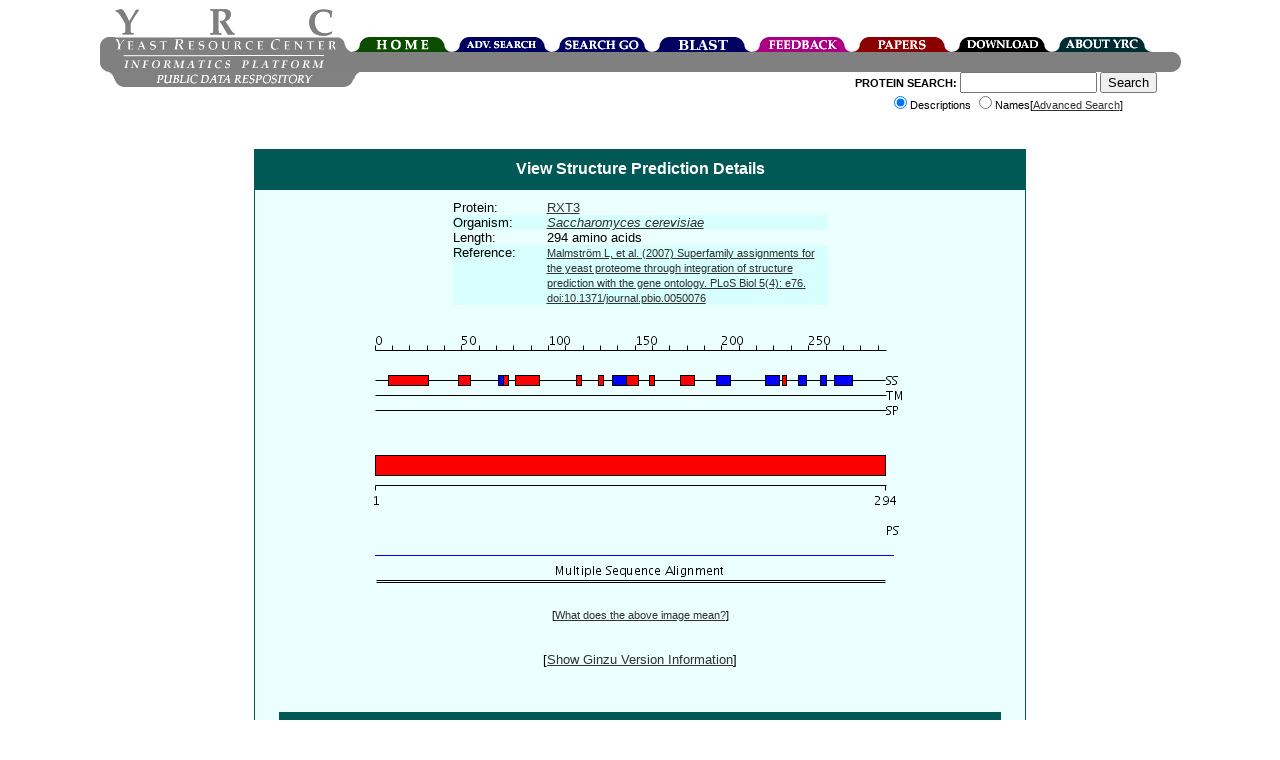

--- FILE ---
content_type: text/html;charset=ISO-8859-1
request_url: https://www.yeastrc.org/pdr/viewPSPOverview.do?id=529161
body_size: 23512
content:











<!DOCTYPE HTML PUBLIC "-//W3C//DTD HTML 4.0//EN"> 
<html>
<head>
 <TITLE>YRC Public Data Repository - Protein Structure Prediction - Protein Overview</TITLE>

 <meta name="keywords" content="protein, proteins, search, public data, experimental data, protein interaction, protein complex, proteomics, yeast, YRC, YRC PDR, mass spectrometry, yeast two-hybrid, protein localization, microscopy, sequence, protein structure, protein structure, structure prediction, go, gene ontology">
 <meta name="description" content="The YRC PDR provides for the searching of millions of protein descriptions from many databases to find proteins and public experimental data describing those proteins produced by the YRC.  The experimental data is in the form of mass spectrometry, yeast two-hybrid, protein structure prediction, light microscopy and protein complex predictions.">

 <link REL="stylesheet" TYPE="text/css" HREF="/pdr/css/global.css">

</head>

<body>

<div class="popup" id="dhtmltooltip"></div>

<script type="text/javascript">

/***********************************************
* Cool DHTML tooltip script- © Dynamic Drive DHTML code library (www.dynamicdrive.com)
* This notice MUST stay intact for legal use
* Visit Dynamic Drive at http://www.dynamicdrive.com/ for full source code
***********************************************/

var offsetxpoint=-60; //Customize x offset of tooltip
var offsetypoint=20; //Customize y offset of tooltip
var ie=document.all;
var ns6=document.getElementById && !document.all;
var enabletip=false;
if (ie||ns6)
var tipobj=document.all? document.all["dhtmltooltip"] : document.getElementById? document.getElementById("dhtmltooltip") : "";

function ietruebody(){
return (document.compatMode && document.compatMode!="BackCompat")? document.documentElement : document.body;
}

function ddrivetip(thetext, thecolor, thewidth){
if (ns6||ie){
//if (typeof thewidth!="undefined") tipobj.style.width=thewidth+"px"
//if (typeof thecolor!="undefined" && thecolor!="") tipobj.style.backgroundColor=thecolor
tipobj.innerHTML=thetext;
enabletip=true;
return false;
}
}

function positiontip(e){
if (enabletip){
var curX=(ns6)?e.pageX : event.clientX+ietruebody().scrollLeft;
var curY=(ns6)?e.pageY : event.clientY+ietruebody().scrollTop;
//Find out how close the mouse is to the corner of the window
var rightedge=ie&&!window.opera? ietruebody().clientWidth-event.clientX-offsetxpoint : window.innerWidth-e.clientX-offsetxpoint-20;
var bottomedge=ie&&!window.opera? ietruebody().clientHeight-event.clientY-offsetypoint : window.innerHeight-e.clientY-offsetypoint-20;

var leftedge=(offsetxpoint<0)? offsetxpoint*(-1) : -1000;

//if the horizontal distance isn't enough to accomodate the width of the context menu
if (rightedge<tipobj.offsetWidth)
//move the horizontal position of the menu to the left by it's width
tipobj.style.left=ie? ietruebody().scrollLeft+event.clientX-tipobj.offsetWidth+"px" : window.pageXOffset+e.clientX-tipobj.offsetWidth+"px";
else if (curX<leftedge)
tipobj.style.left="5px";
else
//position the horizontal position of the menu where the mouse is positioned
tipobj.style.left=curX+offsetxpoint+"px";

//same concept with the vertical position
if (bottomedge<tipobj.offsetHeight)
tipobj.style.top=ie? ietruebody().scrollTop+event.clientY-tipobj.offsetHeight-offsetypoint+"px" : window.pageYOffset+e.clientY-tipobj.offsetHeight-offsetypoint+"px";
else
tipobj.style.top=curY+offsetypoint+"px";
tipobj.style.visibility="visible";
}
}

function hideddrivetip(){
if (ns6||ie){
enabletip=false;
tipobj.style.visibility="hidden";
tipobj.style.left="-1000px";
tipobj.style.backgroundColor='';
//tipobj.style.width=''
}
}

document.onmousemove=positiontip;

</script>
<center>
	<div id="container" style="height: 126px;">
			<!-- Top portion of the header... contains the left corner, logo, right corner, and navigation tabs -->
			<div id="headerTop" style="height: 44px; width: 1081px;">
				<!-- The left corner image -->
				<div style="float: left; width: 15px; height: 15px;"><div style="height: 29px; width: 15px;"></div><img alt="" src="/pdr/images/left-top-round.gif"></div>
				<!-- The logo image -->
				<div style="float: left; width: 222px; height: 44px;"><img alt="YRC Logo" src="/pdr/images/yrc_logo.gif"></div>
				<!-- The right corner image -->
				<div style="float: left; width: 15px; height: 15px;"><div style="height: 29px; width: 15px;"></div><img alt="" src="/pdr/images/double-side-round.gif"></div>
				<!-- The navigation container -->
				<div id="navigation" style="float: left; position: relative; width: 100px; height: 15px;">
					<!-- Spacer to push the tabs down 29 pixels-->
					<div style="height: 29px; width: 800px;"></div>
					<!-- The actual tabs... floated left -->
					<div style="float: left; height: 15px; width: 800px;">
						<div style="float: left; position: relative; width: 100px; height: 15px;">
							<a href="/pdr/pages/front.jsp"><img alt="Home" border="0" src="/pdr/images/tabs/tab-top-home.png"></a>
						</div>
						<div style="float: left; position: relative; width: 100px; height: 15px;">
							<a href="/pdr/pages/search/advancedSearchForm.jsp"><img alt="Advanced Search" border="0" src="/pdr/images/tabs/tab-top-advanced_search.png"></a>
						</div>
						<div style="float: left; position: relative; width: 100px; height: 15px;">
							<a href="/pdr/pages/go/goTermSearchForm.jsp"><img alt="GO Search" border="0" src="/pdr/images/tabs/tab-top-search_go.png"></a>
						</div>
						<div style="float: left; position: relative; width: 100px; height: 15px;">
							<a href="/pdr/blastSearchInit.do"><img alt="BLAST" border="0" src="/pdr/images/tabs/tab-top-search_blast.png"></a>
						</div>
						<div style="float: left; position: relative; width: 100px; height: 15px;">
							<a href="/pdr/pages/feedbackForm.jsp"><img alt="Leave Feedback" border="0" src="/pdr/images/tabs/tab-top-feedback.png"></a>
						</div>
						<div style="float: left; position: relative; width: 100px; height: 15px;">
							<a href="/pdr/pages/papers.jsp"><img alt="Publications" border="0" src="/pdr/images/tabs/tab-top-papers.png"></a>
						</div>
						<div style="float: left; position: relative; width: 100px; height: 15px;">
							<a href="/pdr/pages/download.jsp"><img alt="Download" border="0" src="/pdr/images/tabs/tab-top-download.png"></a>
						</div>
						<div style="float: left; position: relative; width: 100px; height: 15px;">
							<a href="/pdr/pages/about.jsp"><img alt="About" border="0" src="/pdr/images/tabs/tab-top-about_YRC.png"></a>
						</div>
					</div>	
				</div>
			</div>
	
			<!-- The middle header contains left corner, 'informatics platform' logo, spacer, and right corner -->
			<div id="headerMiddle" style="height: 20px; width: 1081px;">
				<div style="height: 20px; width: 1081px;">
					<div style="width: 15px; height: 20px; float: left;"><img alt="" src="/pdr/images/left-bottom-round.gif"></div>
					<div style="width: 221px; height: 20px; float: left;"><img alt="" src="/pdr/images/title-text.gif"></div>
					<div style="width: 830px; height: 20px; background: #808080; float: left;"></div>
					<div style="width: 15px; height: 20px; float: left;"><img alt="" src="/pdr/images/right-round.gif"></div>
				</div>
			</div>	
			
			<!-- The bottom header contains the pdr text, and the search form -->
			<div id="headerBottom" style="height: 60px; width: 1081px;">
				<!-- Spacer to move the bototm gray bar over a few pixels -->
				<div style="float: left; width: 9px; height: 60px;"></div>
				<!-- 'public data repository' gray bar -->
				<div style="width: 250px; height: 15px; float: left;"><img alt="" SRC="/pdr/images/bottom_grey_bar.png"></div>
				<div style="width: 350px; font-size:8pt; float: right;">
					<form name="quickSearchForm" method="get" action="/pdr/quickSearch.do;jsessionid=7034A5D135D1E43B8DB1E45F2159070F" style="margin-top:0px;">
						<span style="font-weight:bold;">PROTEIN SEARCH:</span> 
						<input type="text" name="query" maxlength="255" size="15" value="">
						<input type="submit" value="Search"><br>
							<input type="radio" name="type" value="description" checked="checked">Descriptions
							<input type="radio" name="type" value="name">Names[<a href="/pdr/pages/search/advancedSearchForm.jsp">Advanced Search</a>]
					</form>
				</div>
			</div>
	</div>
</center>
<br>


<SCRIPT>
<!--
function structurePopUp(id) {
 var doc = "/pdr/viewStructure.do?decoy=" + id;
 var PIC_WINDOW;

 var winHeight = 700;
 var winWidth =  800;

 window.open(doc, "WINDOW_" + id, "width=" + winWidth + ",height=" + winHeight + ",status=no,resizable=yes");
}
-->
</SCRIPT>

<center><div class="psp_header" style="width:750px;"><h2 class="contentBoxHeader">View Structure Prediction Details</h2></div><div class="psp" style="width:750px;" align="left">


<div style="width: 50%; margin-left: auto; margin-right: auto; " >


 <TABLE CELLPADDING="no" CELLSPACING="0" WIDTH="100%">

  <TR CLASS="psp_A">
   <TD valign="top" width="25%">Protein:</TD>
   <TD valign="top" width="75%"><a href="/pdr/viewProtein.do?id=529161" onMouseover="ddrivetip('Subunit of the RPD3L complex; involved in histone deacetylation')" onMouseout="hideddrivetip()">RXT3</a></TD>
  </TR>

  <TR CLASS="psp_B">
   <TD valign="top" width="25%">Organism:</TD>
   <TD valign="top" width="75%">
    <a target="ncbi_window" href="http://www.ncbi.nlm.nih.gov/Taxonomy/Browser/wwwtax.cgi?mode=Info&id=4932">
    <i>Saccharomyces cerevisiae</i></a>
   </TD>
  </TR>

  <TR CLASS="psp_A">
   <TD valign="top" width="25%">Length:</TD>
   <TD valign="top" width="75%">294 amino acids</TD>
  </TR>

  <TR CLASS="psp_B">
   <TD valign="top" width="25%">Reference:</TD>
   <TD valign="top" width="75%">
   	
		<span style="font-size:8pt;"><a href="/pdr/pubmedRedirect.do?PMID=17373854" target="paper_window">
			Malmström L, et al. (2007) Superfamily assignments for the yeast proteome through integration of structure prediction with the gene ontology. PLoS Biol 5(4): e76. doi:10.1371/journal.pbio.0050076
		</a></span>
	
   	
   </TD>
  </TR>

   </TABLE>

</div>

	<br><br>



	
		

		 <div style="text-align: center" >

		  <div style="display: inline-block; text-align: left " >

			<img src="/pdr/images/hpf_images/1/6/1/529161.png">


		  </div>
		  <br><font style="font-size:8pt;">[<a href="/pdr/pages/psp/imageHelp.jsp">What does the above image mean?</a>]</font><br/><br/>
		 </div>

		
	


			

				<script language="javascript">
					function showGinzuHistory() {
						document.getElementById( "ginzuHistoryDiv" ).style.display = "inline";
					}
				</script>


<div style="text-align: center" >

<div style="display: inline-block; text-align: left " >

				<br/>
				[<a href="javascript:showGinzuHistory()">Show Ginzu Version Information</a>]
</div>
</div>

<div style="text-align: center" >

<div style="display: inline-block; text-align: left " >


				<div id="ginzuHistoryDiv" style="display:none;">
					<br/><br/>
					<center><div class="psp" style="width:420px;" align="left">

						<center><b><u>Ginzu Version Information</u></b></center><br/><br/>


						<table border="0" width="75%">

						<TR CLASS="psp_A">
							<td><a href="http://www.cbs.dtu.dk/services/TMHMM/">TMHMM</a></td>
							<td>2.0c</td>
							<td>&nbsp;&nbsp;&nbsp;&nbsp;&nbsp;</td>
							<td><a href="http://bioinf.cs.ucl.ac.uk/psipred/">PSIPRED</a></td>
							<td>v2.61</td>
						</TR>

						<TR CLASS="psp_B">
							<td><a href="http://www.cbs.dtu.dk/services/SignalP/">SignalP</a></td>
							<td>3.0</td>
							<td>&nbsp;&nbsp;&nbsp;&nbsp;&nbsp;</td>
							<td><a href="http://www.ch.embnet.org/software/COILS_form.html">COILS</a></td>
							<td>1999</td>
						</TR>

						<TR CLASS="psp_A">
							<td><a href="http://bioinf.cs.ucl.ac.uk/disopred/">DISOPRED</a></td>
							<td>v0.1</td>
							<td>&nbsp;&nbsp;&nbsp;&nbsp;&nbsp;</td>
							<td><a href=http://www.ncbi.nlm.nih.gov/blast/blast_databases.shtml">NCBI nr</a></td>
							<td>06/2007</td>
						</TR>

						<TR CLASS="psp_B">
							<td><a href="http://www.ncbi.nlm.nih.gov/books/NBK2590/">PSI-BLAST</a></td>
							<td>2.2.18</td>
							<td>&nbsp;&nbsp;&nbsp;&nbsp;&nbsp;</td>
							<td><a href=http://ffas.ljcrf.edu/ffas-cgi/cgi/ffas.pl">FFAS</a></td>
							<td>ffas03</td>
						</TR>

						<TR CLASS="psp_A">
							<td><a href="http://www.pdb.org/pdb/home/home.do">PDB</a></td>
							<td>06/2007</td>
							<td>&nbsp;&nbsp;&nbsp;&nbsp;&nbsp;</td>
							<td><a href=http://pfam.sanger.ac.uk/">Pfam</a></td>
							<td>22</td>
						</TR>

						<TR CLASS="psp_B">
							<td><a href="http://hmmer.janelia.org/">HMMER</a></td>
							<td>2.3.2</td>
						</TR>

						</table>
					</div></center>
				</div>
</div>
</div>

			



<div style="text-align: center" >

<div style="display: inline-block; text-align: left " >



	<br><br>
	<a name="msa"></a>
	<center><div class="psp_header" style="width:700px;"><h2 class="contentBoxHeader">Top Sequence Alignment Hits</h2></div><div class="psp" style="width:700px;" align="left">

		

		<p>Listed below are up to the top 10 sequence alignment matches, by species, for the PSI-BLAST search against the protein sequence for <a href="/pdr/viewProtein.do?id=529161" onMouseover="ddrivetip('Subunit of the RPD3L complex; involved in histone deacetylation')" onMouseout="hideddrivetip()">RXT3</a>.


		<p align="center"><table width="650px" border="0">
			<TR CLASS="psp_A">
				<td width="70%" valign="bottom"><b><font style="font-size:8pt;">Description</font></b></td>
				<td width="10%" valign="bottom"><b><font style="font-size:8pt;">E-value</font></b></td>
				<td width="10%" valign="bottom"><b><font style="font-size:8pt;">Query<br>Range</font></b></td>
				<td width="10%" valign="bottom"><b><font style="font-size:8pt;">Subject<br>Range</font></b></td>
				<!--<td width="10%" valign="bottom"><b><font style="font-size:8pt;">Alignment<br>Length</font></b></td>
				<td width="10%" valign="bottom"><b><font style="font-size:8pt;">Percent<br>Identity</font></b></td>-->
			</TR>

		
			
				<TR CLASS="psp_B">

					<td valign="top"><font style="font-size:8pt;">
						
							<nobr><a href="/pdr/viewProtein.do?id=7836359" onMouseover="ddrivetip('gi|151941926|gb|EDN60282.1| conserved protein [Saccharomyces cerevisiae YJM789]')" onMouseout="hideddrivetip()">gi|151941926</a> - </nobr>gi|151941926|gb|EDN60282.1| conserved protein [Saccharomyces cerevisiae YJM789]<br>
						
							<nobr><a href="/pdr/viewProtein.do?id=529161" onMouseover="ddrivetip('Subunit of the RPD3L complex; involved in histone deacetylation')" onMouseout="hideddrivetip()">RXT3</a> - </nobr>Subunit of the RPD3L complex; involved in histone deacetylation<br>
						
							<nobr><a href="/pdr/viewProtein.do?id=15513828" onMouseover="ddrivetip('gi|207346979|gb|EDZ73308.1| YDL076Cp-like protein [Saccharomyces cerevisiae AWRI1631]')" onMouseout="hideddrivetip()">gi|207346979</a> - </nobr>gi|207346979|gb|EDZ73308.1| YDL076Cp-like protein [Saccharomyces cerevisiae AWRI1631]<br>
						
							<nobr><a href="/pdr/viewProtein.do?id=22261562" onMouseover="ddrivetip('Transcriptional regulatory protein RXT3 OS=Saccharomyces cerevisiae (strain ATCC 204508 / S288c) GN=...')" onMouseout="hideddrivetip()">RXT3_YEAST</a> - </nobr>Transcriptional regulatory protein RXT3 OS=Saccharomyces cerevisiae (strain ATCC 204508 / S288c) GN=...<br>
						
							<nobr><a href="/pdr/viewProtein.do?id=15513827" onMouseover="ddrivetip('gi|190405083|gb|EDV08350.1| conserved hypothetical protein [Saccharomyces cerevisiae RM11-1a]')" onMouseout="hideddrivetip()">gi|190405083</a> - </nobr>gi|190405083|gb|EDV08350.1| conserved hypothetical protein [Saccharomyces cerevisiae RM11-1a]<br>
						
					</font></td>

					<td valign="top"><font style="font-size:8pt;">0.0</font></td>
					<td valign="top"><font style="font-size:8pt;">[1..294]</font></td>
					<td valign="top"><font style="font-size:8pt;">[1..294]</font></td>

					<!--<td valign="top"><font style="font-size:8pt;">294</font></td>
					<td valign="top"><font style="font-size:8pt;">100.0</font></td>-->


				</TR>
			
		
		</table></p>

		<p align="center"><a href="javascript:history.back()">Back</a></p>

		
		

	</div></center>

	

		<a name="DN1"></a>
		<p><CENTER><DIV CLASS="psp_header" STYLE="WIDTH:700px;"><CENTER>Predicted Domain #1</CENTER></DIV><DIV CLASS="psp" STYLE="WIDTH:700px;" ALIGN="left">

		<!-- show the parsed regions -->

		<div style="width: 90%; margin-left: auto; margin-right: auto; " >
		<table width="100%" border="0">
		
			 <TR CLASS="psp_A">
			 	<td valign="top">
			 		Region A:<br>
			 		Residues: [1-294]
			 	</td>

			 	<td valign="top">
			 	    <pre><font style="font-size:8pt;">      1          11         21         31         41         51         
      |          |          |          |          |          |          
    1 MSVSEQDPNR AYRETQSQIY KLQETLLNSA RTKNKQEEGQ ESNTHSFPEQ YMHYQNGRNS  60
   61 AYDLPNVSSQ SVLAFTEKHY PNKLKNLGTL YYNRFKEGSF DEDSTSYSDR HSFPYNLYDN 120
  121 TLPPPFLPAI GIQNINNIAT LKITYEDIQA SFNNIESPRK RNNEIWGCDI YSDDSDPILV 180
  181 LRHCGFKIGA PSGGSFHKLR RTPVNVTNQD NVTGNLPLLE GTPFDLEVEL LFLPTLQKYP 240
  241 SVKRFDITSR EWGSEATVIH DGLSYGIYSI VIKQRLDRDK PHEPNGYIKN LKWT</font></pre>

			 	    <p align="center"><font style="font-size:8pt;">[<a target="blast_window" href="http://www.ncbi.nlm.nih.gov/blast/Blast.cgi?CMD=Web&LAYOUT=TwoWindows&AUTO_FORMAT=Semiauto&ALIGNMENTS=50&ALIGNMENT_VIEW=Pairwise&CDD_SEARCH=on&CLIENT=web&COMPOSITION_BASED_STATISTICS=on&DATABASE=nr&DESCRIPTIONS=100&ENTREZ_QUERY=(none)&EXPECT=1000&FILTER=L&FORMAT_OBJECT=Alignment&FORMAT_TYPE=HTML&I_THRESH=0.005&MATRIX_NAME=BLOSUM62&NCBI_GI=on&PAGE=Proteins&PROGRAM=blastp&SERVICE=plain&SET_DEFAULTS.x=41&SET_DEFAULTS.y=5&SHOW_OVERVIEW=on&END_OF_HTTPGET=Yes&SHOW_LINKOUT=yes&QUERY=[base64]">Run NCBI BLAST on this sequence.</a>]

			 	</td>
			 </TR>
		
		</table>
		</div>
		<!-- end showing parsed regions -->

		<!-- show the domain parse information -->
		<div style="width: 50%; margin-left: auto; margin-right: auto; " >
		  <table width="100%" border="0">

		<TR CLASS="psp_B">
			<td>Detection Method:</td>
			<td valign="top"><nobr>deduced<a href="/pdr/pages/psp/pspReference.jsp#deduced"><img src="/pdr/images/help_button.gif" width="15" height="15" border="0"></a></nobr></td>
		</TR>

		
		
		

		
		
		

		
		
		

		

		</table>
		</div>

		

			<!-- SHOW ONLY THE TOP DECOY MATCH FOR THIS DOMAIN HERE -->
			
				<p align="center">Shown below is our most confident <span style="font-weight:bold;"><span style="font-style:italic;">de novo</span> (Rosetta)</span> prediction for this domain.<br>
					<a href="/pdr/viewPSPOverview.do?id=529161&showAllDecoys=true#DN1">Click here to view all matches.</a>

				

				
					<p align="center">Found no confident structure predictions for this domain.
				
			


			<!-- SHOW ALL DECOY MATCHES FOR THIS DOMAIN HERE -->
			

		



		


		

		
		<!-- end showing domain parse information -->


		</DIV></CENTER>

	

		<a name="DN2"></a>
		<p><CENTER><DIV CLASS="psp_header" STYLE="WIDTH:700px;"><CENTER>Predicted Domain #2</CENTER></DIV><DIV CLASS="psp" STYLE="WIDTH:700px;" ALIGN="left">

		<!-- show the parsed regions -->

		<div style="width: 90%; margin-left: auto; margin-right: auto; " >
		<table width="100%" border="0">
		
			 <TR CLASS="psp_A">
			 	<td valign="top">
			 		Region A:<br>
			 		Residues: [163-294]
			 	</td>

			 	<td valign="top">
			 	    <pre><font style="font-size:8pt;">      1          11         21         31         41         51         
      |          |          |          |          |          |          
    1 NEIWGCDIYS DDSDPILVLR HCGFKIGAPS GGSFHKLRRT PVNVTNQDNV TGNLPLLEGT  60
   61 PFDLEVELLF LPTLQKYPSV KRFDITSREW GSEATVIHDG LSYGIYSIVI KQRLDRDKPH 120
  121 EPNGYIKNLK WT</font></pre>

			 	    <p align="center"><font style="font-size:8pt;">[<a target="blast_window" href="http://www.ncbi.nlm.nih.gov/blast/Blast.cgi?CMD=Web&LAYOUT=TwoWindows&AUTO_FORMAT=Semiauto&ALIGNMENTS=50&ALIGNMENT_VIEW=Pairwise&CDD_SEARCH=on&CLIENT=web&COMPOSITION_BASED_STATISTICS=on&DATABASE=nr&DESCRIPTIONS=100&ENTREZ_QUERY=(none)&EXPECT=1000&FILTER=L&FORMAT_OBJECT=Alignment&FORMAT_TYPE=HTML&I_THRESH=0.005&MATRIX_NAME=BLOSUM62&NCBI_GI=on&PAGE=Proteins&PROGRAM=blastp&SERVICE=plain&SET_DEFAULTS.x=41&SET_DEFAULTS.y=5&SHOW_OVERVIEW=on&END_OF_HTTPGET=Yes&SHOW_LINKOUT=yes&QUERY=NEIWGCDIYSDDSDPILVLRHCGFKIGAPSGGSFHKLRRTPVNVTNQDNVTGNLPLLEGTPFDLEVELLFLPTLQKYPSVKRFDITSREWGSEATVIHDGLSYGIYSIVIKQRLDRDKPHEPNGYIKNLKWT">Run NCBI BLAST on this sequence.</a>]

			 	</td>
			 </TR>
		
		</table>
		</div>
		<!-- end showing parsed regions -->

		<!-- show the domain parse information -->
		<div style="width: 50%; margin-left: auto; margin-right: auto; " >
		  <table width="100%" border="0">

		<TR CLASS="psp_B">
			<td>Detection Method:</td>
			<td valign="top"><nobr>FFAS03<a href="/pdr/pages/psp/pspReference.jsp#FFAS03"><img src="/pdr/images/help_button.gif" width="15" height="15" border="0"></a></nobr></td>
		</TR>

		
		
		<TR CLASS="psp_A">
			<td>Confidence:</td>
			<td valign="top">
		 	 	2.33
			</td>
		</TR>
		
		

		
		
		<TR CLASS="psp_B">
			<td>Match:</td>
			<td valign="top"><a href="http://www.rcsb.org/pdb/explore/explore.do?structureId=1jbi" target="pdb">1jbiA</a></td>
		</TR>
		
		

		
		
		<TR CLASS="psp_A">
			<td valign="top">Description:</td>
			<td valign="top">Cochlin</td>
		</TR>
		
		

		
			<TR CLASS="psp_B">
				<td valign="top" colspan="2" align="center">Matching Structure (courtesy of the PDB):<br>
				<a href="http://www.rcsb.org/pdb/explore/explore.do?structureId=1jbi" target="pdb"><img src="http://www.rcsb.org/pdb/images/1jbi_asym_r_250.jpg" width="250" height="250" border="0"></a></td>
			</TR>
		

		</table>
		</div>

		



		


		

		
		<!-- end showing domain parse information -->


		</DIV></CENTER>

	

	</div>
	</div>
</div></center>





<center>
<HR WIDTH="300">
<span style="font-size:8pt;">
YRC Informatics Platform - Version 3.0<BR>
Created and Maintained by:
<a href="&#109;&#x61;&#x69;&#108;&#x74;&#111;&#x3a;&#109;&#114;&#x69;&#x66;&#x66;&#x6c;&#x65;&#x40;&#x75;&#x2e;&#119;&#x61;&#115;&#104;&#x69;&#110;&#x67;&#116;&#111;&#110;&#x2e;&#x65;&#x64;&#117;">Michael Riffle</a>
</span>
</center>

<script type="text/javascript">
var gaJsHost = (("https:" == document.location.protocol) ? "https://ssl." : "http://www.");
document.write(unescape("%3Cscript src='" + gaJsHost + "google-analytics.com/ga.js' type='text/javascript'%3E%3C/script%3E"));
</script>
<script type="text/javascript">
try {
var pageTracker = _gat._getTracker("UA-8496355-1");
pageTracker._trackPageview();
} catch(err) {}</script>

</BODY>
</HTML>